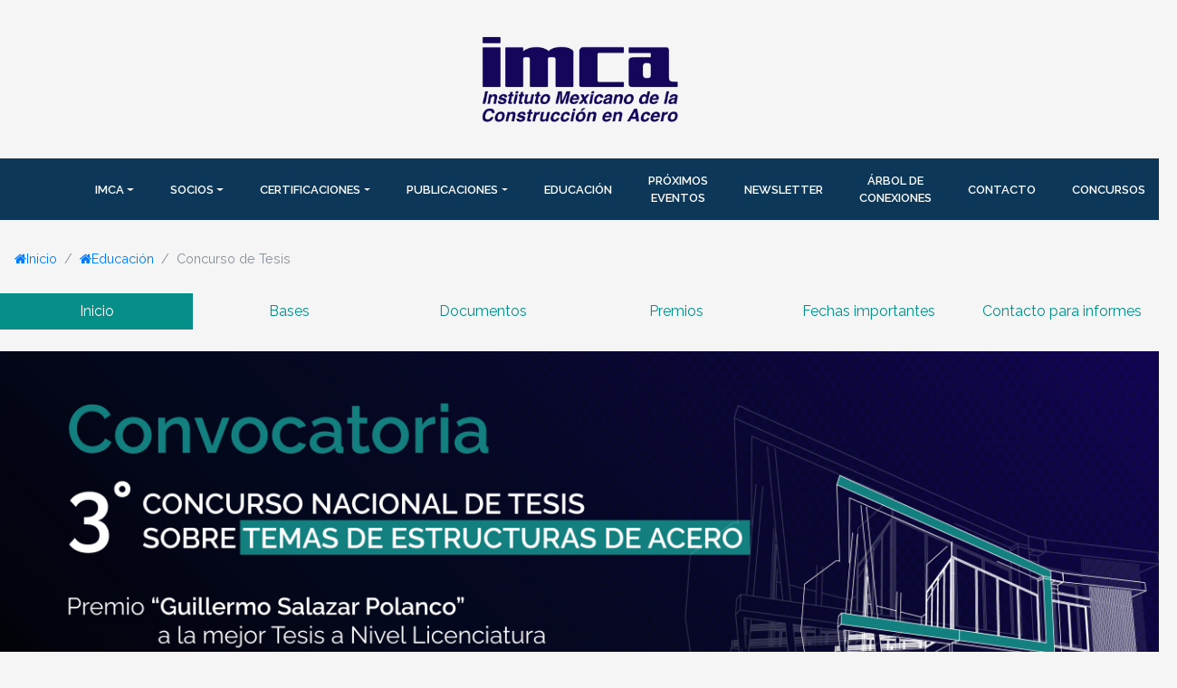

--- FILE ---
content_type: text/html; charset=UTF-8
request_url: https://www.imca.org.mx/concurso_tesis.php
body_size: 9204
content:
<!DOCTYPE html>
<html lang="en">

<head>
    <script>
      console.log(window.location.protocol);
      if (window.location.protocol !== 'https:') {
          window.location = 'https://' + window.location.hostname + window.location.pathname + window.location.hash;
      }
    </script>
    <meta charset="utf-8">
    <meta name="viewport" content="width=device-width, initial-scale=1, shrink-to-fit=no">
    <meta http-equiv="x-ua-compatible" content="ie=edge">
    <title>IMCA - Instituto Mexicano de la Construcción en Acero</title>

    <!-- Bootstrap CSS -->
    <link rel="stylesheet" href="https://maxcdn.bootstrapcdn.com/bootstrap/4.0.0-beta.2/css/bootstrap.min.css" integrity="sha384-PsH8R72JQ3SOdhVi3uxftmaW6Vc51MKb0q5P2rRUpPvrszuE4W1povHYgTpBfshb" crossorigin="anonymous">
    <link rel="stylesheet" type="text/css" href="css/normalize.css">

    <link href="css/hover.css" rel="stylesheet" media="all">
    <link rel="stylesheet" href="https://maxcdn.bootstrapcdn.com/font-awesome/4.4.0/css/font-awesome.min.css">
    <link href="https://fonts.googleapis.com/css?family=Raleway:300,300i,400,400i,500,500i,600,600i,700" rel="stylesheet">
    <link rel="stylesheet" type="text/css" href="css/jquery.progresstracker.css">

    <link rel="stylesheet" type="text/css" href="css/slick.css">
    <link rel="stylesheet" type="text/css" href="css/slick-theme.css">
    <link rel="stylesheet" type="text/css" href="css/style.css">
    <link rel="stylesheet" type="text/css" href="css/movil.css">
</head>

<body>


    <header id="contenedor-header">
        <div class="container">
            <div class="row justify-content-center">
                <div class="col-xs-2 col-sm-6 col-md-6 col-lg-3 col-xl-3">
                    <div class="logo">
                        <h1>
                            <a href="index.php">
                                <img src="imagenes/logo_IMCA.png" alt="IMCA" />
                            </a>
                        </h1>
                    </div>
                </div>
            </div>
        </div>
    </header>

    <!-- MENU PRINCIPAL -->
    <!--div id="contenedorMenu">
            <nav class="navbar navbar-expand-lg navbar-light">
                <div class="container">
                    <div class="row">
                        <div class="col-xs-12 col-sm-12 col-md-12 col-lg-12">

                           <button class="navbar-toggler" type="button" data-toggle="collapse" data-target="#navbarNavDropdown" aria-controls="navbarNavDropdown" aria-expanded="false" aria-label="Toggle navigation">
                            <span class="navbar-toggler-icon"></span>
                            </button>

                           <a class="navbar-brand" href="#">Menu</a>

                           <div class="collapse navbar-collapse" id="navbarNavDropdown">
                               <ul class="navbar-nav mr-auto mt-2 mt-lg-0">
                                   <li class="nav-item">
                                       <a class="nav-link" href="index.php">Inicio <span class="sr-only">(current)</span></a>
                                   </li>
                                   <li class="nav-item dropdown">
                                       <a class="nav-link dropdown-toggle" href="http://example.com" id="navbarDropdownMenuLink" data-toggle="dropdown" aria-haspopup="true" aria-expanded="false">
                                              IMCA
                                        </a>
                                        <div class="dropdown-menu" aria-labelledby="navbarDropdownMenuLink">
                                              <a class="dropdown-item" href="consejo.html">Consejo Directivo</a>
                                              <a class="dropdown-item" href="nosotros.html"> Nosotros </a>
                                              <a class="dropdown-item" href="socios.html">Socios</a>
                                              <a class="dropdown-item" href="asociarse.html"> Asociarse </a>
                                              <a class="dropdown-item" href="simposios.html"> Simposios  </a>
                                             <a class="dropdown-item" href="galeria.html"> Galería </a>
                                        </div>
                                    </li>
                                    <li class="nav-item">
                                        <a class="nav-link" href="noticias.html">Noticias</a>
                                    </li>
                                    <li class="nav-item">
                                        <a class="nav-link" href="publicaciones.html">Publicaciones</a>
                                    </li>

                                    <li class="nav-item">
                                        <a class="nav-link" href="educacion.html">Educación</a>
                                    </li>

                                    <li class="nav-item">
                                        <a class="nav-link" href="foro.html">Foro</a>
                                    </li>
                                    <li class="nav-item">
                                        <a class="nav-link" href="enlaces.html">Enlaces</a>
                                    </li>
                                   
                                   <li class="nav-item active">
                                        <a class="nav-link" href="concurso_tesis.html">Concurso de tesis</a>
                                    </li>

                                    <li class="nav-item">
                                        <a class="nav-link" href="contacto.php">Contacto</a>
                                    </li>
                                </ul>
                            </div>
                        </div>

                    </div>
                </div>
            </nav>
        </div>

                 <!--TERMINA MENU PRINCIPAL -->
    <!doctype html>
<html>

<head>
    <script>
      console.log(window.location.protocol);
      if (window.location.protocol !== 'https:') {
          window.location = 'https://' + window.location.hostname + window.location.pathname + window.location.hash;
      }
    </script>

    <meta http-equiv="Content-Type" content="text/html; charset=gb18030">
    <style>
        .navbar-light .navbar-nav .nav-link {
            display: flex !important;
            align-items: center !important;
            height: 100% !important;
            text-align: center;
            color: #fff !important;
            text-transform: uppercase !important;
            font-size: 0.813em !important;
            font-weight: 600 !important;
            padding: 15px 20px !important;
            background-color: #0c3758;
        }

        .content {
            padding: 16px;
        }

        .sticky {
            position: fixed;
            top: 0;
            width: 100%;
            z-index: 10;
        }

        .sticky+.content {
            padding-top: 60px;
        }

        .liEscondida {
            visibility: hidden;
        }

        .liVisible {
            display: block;
            padding-left: 30px;
            background-image: url('images/blue-icon.png');
            background-repeat: no-repeat;
            background-position: 0 2px;
            margin-bottom: 10px;
        }

        .invisible {
            color: #0c3758;
        }

        #logo_menu {
            height: 100%;
            position: absolute;
            background-color: white;
        }

        #contenedorMenu {
            background-color: #0c3758;
        }
    </style>
    <div id="contenedorMenu">
        <nav class="navbar navbar-expand-lg navbar-light">

            <!--img src="imagenes/logo_IMCA.png" id="logo_menu" class="invisible" /-->
            <div class="container">
                <div class="row">
                    <div class="col-xs-12 col-sm-12 col-md-12 col-lg-12">
                        <button class="navbar-toggler" type="button" data-toggle="collapse" data-target="#navbarNavDropdown" aria-controls="navbarNavDropdown" aria-expanded="false" aria-label="Toggle navigation">
                            <span class="navbar-toggler-icon"></span>
                        </button>

                        <a class="navbar-brand" href="#">Menu</a>

                        <div class="collapse navbar-collapse" id="navbarNavDropdown">
                            <ul class="navbar-nav mr-auto mt-2 mt-lg-0">

                                <li class="nav-item dropdown" id="itImca">
                                    <a class="nav-link dropdown-toggle" href="http://example.com" id="navbarDropdownMenuLink" data-toggle="dropdown" aria-haspopup="true" aria-expanded="false">
                                        IMCA
                                    </a>
                                    <div class="dropdown-menu" aria-labelledby="navbarDropdownMenuLink">
                                        <a class="dropdown-item" href="https://www.imca.org.mx/consejo.php" id="itConsejo">Consejo Directivo</a>
                                        <a class="dropdown-item" href="https://www.imca.org.mx/nosotros.php" id="itNosotros"> Nosotros </a>
                                        <a class="dropdown-item" href="https://www.imca.org.mx/enlaces.php" id="itEnlaces">Enlaces</a>
                                        <a class="dropdown-item" href="https://www.imca.org.mx/galeria.php" id="itGaleria"> Galería </a>
                                    </div>
                                </li>

                                <li class="nav-item dropdown" id="itSocios">
                                    <a class="nav-link dropdown-toggle" href="http://example.com" id="navbarDropdownMenuLink" data-toggle="dropdown" aria-haspopup="true" aria-expanded="false">
                                        SOCIOS
                                    </a>
                                    <div class="dropdown-menu" aria-labelledby="navbarDropdownMenuLink">
                                        <a class="dropdown-item" href="https://www.imca.org.mx/socios.php" id="itSocios">Socios</a>
                                        <a class="dropdown-item" href="https://www.imca.org.mx/asociarse.php" id="itAsociarse"> Asociarse </a>
                                        <a class="dropdown-item" href="https://www.imca.org.mx/mapa-socios.php" id="mapAsociados"> Ubicación de Asociados </a>
                                    </div>
                                </li>


                                <li class="nav-item dropdown" id="itCert">
                                    <a class="nav-link dropdown-toggle" href="http://example.com" id="navbarDropdownMenuLink" data-toggle="dropdown" aria-haspopup="true" aria-expanded="false">
                                        Certificaciones
                                    </a>
                                    <div class="dropdown-menu" aria-labelledby="navbarDropdownMenuLink">
                                        <a class="dropdown-item" href="http://imca.org.mx/certificacion.php" id="itConsejo">Fabricante de Estructuras de Acero</a>
                                        <a class="dropdown-item" href="http://imca.org.mx/certificacionFP.php" id="itConsejo">Fabricante de Puentes de Acero</a>
                                        <a class="dropdown-item" href="http://imca.org.mx/certificacionPC.php" id="itNosotros"> Proveedor Confiable </a>
                                        <a class="dropdown-item" href="http://imca.org.mx/certificacionM.php" id="itNosotros"> Montadores de Estructuras de Acero</a>
                                        <a class="dropdown-item" href="http://imca.org.mx/certificacionCM.php" id="itNosotros"> Fabricante de Componentes Metálicos </a>
                                        <a class="dropdown-item" href="http://imca.org.mx/certificacionTAP.php" id="itNosotros"> Talleres para aplicación de pintura en taller</a>
                                    </div>
                                </li>
                                <li class="nav-item dropdown" id="itPublicaciones">
                                <a class="nav-link dropdown-toggle" href="http://example.com" id="navbarDropdownMenuLink" data-toggle="dropdown" aria-haspopup="true" aria-expanded="false">Publicaciones</a>
                                    <div class="dropdown-menu" aria-labelledby="navbarDropdownMenuLink">
                                        <a class="dropdown-item" href="https://www.imca.org.mx/publicaciones.php" id="itPub">Publicaciones</a>
                                        <a class="dropdown-item" href="http://imca.org.mx/dashboard.php" id="itManual">Manual de Construcción en acero</a>
                                        <a class="dropdown-item" href="http://imca.org.mx/dashboard.php" id="itManual">Disposiciones sísmicas</a>
                                    </div>
                                </li>

                                <li class="nav-item" id="itEducacion">
                                    <a class="nav-link" href="https://www.imca.org.mx/cursos.php">Educación</a>
                                </li>


                                <li class="nav-item" id="itEventos">
                                    <a class="nav-link" href="https://www.imca.org.mx/eventos.php">Próximos Eventos</a>
                                </li>
                                <li class="nav-item" id="itNewsletters">
                                    <a class="nav-link" href="https://www.imca.org.mx/newsletter.php">Newsletter</a>
                                </li>


                                <!--li class="nav-item" id="itConcurso">
                                    <a class="nav-link" href="https://www.imca.org.mx/concurso_tesis.php">Concurso de tesis</a>
                                </li-->
                                <li class="nav-item" id="itArbol">
                                    <a class="nav-link" href="http://imca.org.mx/3dViewer/index.php">Árbol de Conexiones</a>
                                </li>
                                <li class="nav-item" id="itContacto">
                                    <a class="nav-link" href="https://www.imca.org.mx/contacto.php">Contacto</a>
                                </li>
                                <li class="nav-item" id="itConcursos">
                                    <a class="nav-link" href="https://imca.org.mx/EventosIMCA/public/concursos.php?tipo=concurso">Concursos</a>
                                </li>
                            </ul>
                        </div>
                    </div>
                </div>
            </div>
        </nav>
    </div>
</head>

<body>
    <script>
        var page = window.location.href;
        switch (page) {
            case "https://www.imca.org.mx/indexpruebas.php":
                var els = document.getElementById("itInicio");
                //els.className = "nav-item active";
                break;
            case "www.imca.org.mx":
                var els = document.getElementById("itInicio");
                //els.className = "nav-item active";
                break;
            case "https://www.imca.org.mx/consejo.php":
                var els2 = document.getElementById("itImca");
                els2.className = "nav-item active";
                var els = document.getElementById("itConsejo");
                els.className = "nav-item dropdown active";
                break;
            case "https://www.imca.org.mx/nosotros.php":
                var els2 = document.getElementById("itImca");
                els2.className = "nav-item active";
                var els = document.getElementById("itNosotros");
                els.className = "nav-item dropdown active";
                break;
            case "https://www.imca.org.mx/socios.php":
                var els2 = document.getElementById("itImca");
                els2.className = "nav-item active";
                var els = document.getElementById("itSocios");
                els.className = "nav-item dropdown active";
                break;
            case "https://www.imca.org.mx/asociarse.php":
                var els2 = document.getElementById("itImca");
                els2.className = "nav-item active";
                var els = document.getElementById("itAsociarse");
                els.className = "nav-item dropdown active";
                break;
            case "https://www.imca.org.mx/galeria.php":
                var els2 = document.getElementById("itImca");
                els2.className = "nav-item active";
                var els = document.getElementById("itGaleria");
                els.className = "nav-item dropdown active";
                break;
            case "https://www.imca.org.mx/publicaciones.php":
                var els = document.getElementById("itPublicaciones");
                els.className = "nav-item active";
                break;
            case "https://www.imca.org.mx/educacion.php":
                var els = document.getElementById("itEducacion");
                els.className = "nav-item active";
                break;
            case "https://www.imca.org.mx/cursos.php":
                var els = document.getElementById("itEducacion");
                els.className = "nav-item active";
                break;
            case "https://www.imca.org.mx/noticias.php":
                var els = document.getElementById("itNoticias");
                els.className = "nav-item active";
                break;
            case "https://www.imca.org.mx/newsletter.php":
                var els = document.getElementById("itNewsletters");
                els.className = "nav-item active";
                break;
            case "https://www.imca.org.mx/enlaces.php":
                var els = document.getElementById("itEnlaces");
                els.className = "nav-item active";
                break;
            case "https://www.imca.org.mx/concurso_tesis.php":
                var els = document.getElementById("itConcurso");
                els.className = "nav-item active";
                break;
            case "https://www.imca.org.mx/contacto.php":
                var els = document.getElementById("itContacto");
                els.className = "nav-item active";
                break;
            case "https://imca.org.mx/EventosIMCA/public/concursos.php?tipo=concurso":
                var els = document.getElementById("itConcursos");
                els.className = "nav-item active";
                break;
            default:
                var els = document.getElementById("itInicio");
                //els.className = "nav-item active";
                break;
        }
        if(page.includes('https://imca.org.mx/EventosIMCA/public/')){
                var els = document.getElementById("itConcursos");
                els.className = "nav-item active";
        }

        window.onscroll = function() {
            myFunction()
        };

        var navbar = document.getElementById("contenedorMenu");
        var sticky = navbar.offsetTop;

        //var logo_menu = document.getElementById("logo_menu");

        function myFunction() {
            //console.log("Hola " + window.pageYOffset + sticky);
            if (window.pageYOffset >= sticky) {
                navbar.classList.add("sticky");
                //logo_menu.className = ""

            } else {
                navbar.classList.remove("sticky");
                //logo_menu.className = "invisible"
            }
        }

        window.onload = function() {

            /*document.getElementById('logo_menu').addEventListener('click', function(e) {
                window.location.href = "http://imca.org.mx";
            });*/

        };
    </script>
</body>

</html>

    <div id="contenedor-home">

        <div id="contenedorPrincipal">
            <ol class="breadcrumb">
                <li class="breadcrumb-item"><a href="index.php"><i class="fa fa-home" aria-hidden="true"></i>Inicio</a></li>
                <li class="breadcrumb-item"><a href="cursos.php"><i class="fa fa-home" aria-hidden="true"></i>Educación</a></li>
                <li class="breadcrumb-item active">Concurso de Tesis </li>
            </ol>

            <section>


                <ul class="nav md-pills nav-justified pills-secondary">
                    <li class="nav-item">
                        <a class="nav-link active" data-toggle="tab" href="#panel10" role="tab">Inicio</a>
                    </li>
                    <li class="nav-item">
                        <a class="nav-link" data-toggle="tab" href="#panel11" role="tab">Bases</a>
                    </li>

                    <li class="nav-item">
                        <a class="nav-link" data-toggle="tab" href="#panel12" role="tab">Documentos</a>
                    </li>
                    <li class="nav-item">
                        <a class="nav-link" data-toggle="tab" href="#panel13" role="tab">Premios</a>
                    </li>
                    <li class="nav-item">
                        <a class="nav-link" data-toggle="tab" href="#panel14" role="tab">Fechas importantes</a>
                    </li>
                    <li class="nav-item">
                        <a class="nav-link" data-toggle="tab" href="#panel15" role="tab">Contacto para informes</a>
                    </li>
                    <!--<li class="nav-item">
                            <a class="nav-link" data-toggle="tab" href="#panel15" role="tab">Acompañantes</a>
                        </li>-->

                </ul>

                <!-- Tab panels -->
                <div class="tab-content">


                    <div class="tab-pane fade in show active" id="panel10" role="tabpanel">
                        <br />

                        <img src="imagenes/img_convocatoria_tesis.png" alt="IMCA" />
                        <br /> <br />

                        <h3>Premio “Guillermo Salazar Polanco” a la mejor Tesis a Nivel Licenciatura. </h3>
                        <h3>Premio “Enrique Martínez Romero” a la mejor Tesis a Nivel Maestría. </h3>
                        <h3>Premio “Oscar de Buen López de Heredia” a la mejor Tesis a Nivel Doctorado. </h3>


                    </div>




                    <!--Panel 1-->
                    <div class="tab-pane fade" id="panel11" role="tabpanel">

                        <br />

                        <h3>Bases</h3>



                        <p>
                            Podrán participar las tesis de licenciatura, maestría y doctorado sobre temas relacionados con las Estructuras de Acero, cuyo examen o defensa de la tesis se hubiese realizado entre enero de 2019 y diciembre de 2021, y en una institución de Educación Superior en México. Los alumnos de Escuelas y Facultades en las cuales las tesis de licenciatura se realicen mediante un trabajo equivalente (proyecto terminal), podrán concursar con dicho trabajo.
                        </p>

                        <ul>
                            <li>1. El Jurado estará integrado por tres distinguidos ingenieros relacionados con las Estructuras de Acero de reconocido prestigio, y no serán directores o asesores de los trabajos registrados para el concurso. </li>

                            <li>2. El jurado tomará en cuenta para el veredicto la calidad académica de la tesis, así como las contribuciones y su impacto en la práctica profesional y/o en futuras investigaciones, su originalidad y la magnitud del trabajo desarrollado por los autores. </li>

                            <li>3. El fallo del Jurado es inapelable. El jurado puede declarar desierta alguna de las categorías en el caso de que las propuestas en dicha categoría no cumplan con lo establecido en estas bases. </li>

                            <li>4. El registro de las tesis participantes estará abierto hasta el <b>jueves, 10 de febrero de 2022</b>.

                            <li>5. Se entregará un premio por cada una de las categorías: Licenciatura, Maestría y Doctorado. A principios del mes de abril de 2022, se notificará a los ganadores del concurso en cada categoría. </li>

                            <li>6. La premiación se realizará en el marco del <b>XVI Simposio Internacional de Estructuras de Acero</b> que se celebrará del <b>25 al 27 de mayo de 2022</b>, en el centro de convenciones Atrius del <b>Hotel Radisson</b> en la ciudad de <b>León, Guanajuato.</b>. Los trabajos ganadores serán presentados dentro de la XV Reunión de Profesores de Estructuras de Acero, dentro del marco del XVI Simposio Internacional de Estructuras de Acero. </li>

                            <li>7. El envío de la documentación necesaria para cada aplicación y candidato se debe enviar al correo electrónico tesis@imca.org.mx; o bien, hacer llegar los archivos en algún medio electrónico (e.g. CD-ROM o USB) a las oficinas del Instituto. Todas las propuestas deberán incluir la siguiente documentación: </li>
                            </p>
                            a) La tesis en formato digital (pdf) </li>
                            </p>
                            b) Un resumen de cinco cuartillas como máximo en formato digital (PDF), en el que se enfaticen los principales resultados y contribuciones del trabajo. </li>
                            </p>
                            c) Una carta del candidato (PDF) que demuestre su interés en participar en la presente convocatoria, que incluya los datos de contacto del autor(es) y asesor(es). </li>
                            </p>
                            d) Un comprobante (PDF) de la obtención del grado del candidato (e.g. título o acta de examen). </li>
                            </p>
                            e). En el caso de tesis que traten algún tema de aplicación en sistemas computacionales, se deberá anexar el programa correspondiente. </li>

                            <li>8. Cualquier aclaración sobre esta convocatoria y los procedimientos de envío, comunicarse a las oficinas del IMCA, al teléfono 55 5572 3196, o WhatsApp 55 7868 0352, o bien al correo electrónico tesis@imca.org.mx </li>

                        </ul>



                    </div>
                    <!--/.Panel 1-->

                    <!--Panel 2-->
                    <div class="tab-pane fade" id="panel12" role="tabpanel">

                        <br /> <br />

                        <h3>Documentos</h3>


                        <p>
                            Todas las propuestas deberán incluir la siguiente documentación:
                        </p>

                        <ul>

                            <li>Un resumen de cinco cuartillas como máximo en formato digital (PDF), en el que se enfaticen los principales resultados y contribuciones del trabajo.</li>

                            <li>Una carta del candidato (PDF) que demuestre su interés en participar en la presente convocatoria, que incluya los datos de contacto del autor(es) y asesor(es).</li>

                            <li>Un comprobante (PDF) de la obtención del grado del candidato (e.g. título o acta de examen).</li>

                            <li>En el caso de tesis que traten algún tema de aplicación en sistemas computacionales, se deberá anexar el programa correspondiente.</li>

                            <li>La tesis en formato digital (PDF).</li>

                            <li>El envío de la documentación necesaria para cada aplicación y candidato se puede realizar, antes de la fecha límite descrita en el punto [4] de las bases, mediante el uso del siguiente enlace: <a href="https://www.dropbox.com/request/rVY1wMW5vVua0mNT79K1" target="_blank">https://www.dropbox.com/request/rVY1wMW5vVua0mNT79K1</a>. En el caso de algún problema con esta liga, se podrá alternativamente enviar la información al correo electrónico tesis@imca.org.mx, o bien, hacer llegar los archivos en algún medio electrónico (e.g. CD-ROM, DVD, USB) a las oficinas del IMCA: Camino Sta. Teresa No. 187, col. Parques del Pedregal, Tlalpan, CDMX, C.P. 14010. </li>




                        </ul>

                    </div>
                    <!--/.Panel 2-->

                    <!--Panel 3-->
                    <div class="tab-pane fade" id="panel13" role="tabpanel">
                        <br /> <br />

                        <h3>Premios</h3>

                        <p>Los autores de las tesis ganadoras recibirán un reconocimiento que los distingue como alumno ganador del tercer concurso nacional de tesis, así como el patrocinio para asistir al XVI Simposio Internacional de Estructuras de Acero, que consiste en el pasaje desde la Ciudad de México, la inscripción al Simposio y la suscripción por dos años como Socio Cooperador en el Instituto Mexicano para la Construcción en Acero, A.C.<br /><br />
                             
                            A los Directores de tesis se les otorgará un reconocimiento, la inscripción al Simposio, y la suscripción por dos años como Socio Profesor al Instituto Mexicano para la Construcción en Acero. <br /><br />
                             
                            A juicio del Jurado, en caso de otorgar una mención honorífica, el premio consistirá en el reconocimiento y la inscripción al Simposio para el autor y el asesor de tesis.
                        </p>


                    </div>
                    <!--/.Panel 3-->

                    <div class="tab-pane fade" id="panel14" role="tabpanel">

                        <h3>Fechas importantes</h3>


                        <p>El registro de las tesis participantes estará abierto hasta el <b>jueves, 10 de febrero de 2022</b>. <br />
                            se notificará a los ganadores del concurso en cada categoría el <b>12 de abril de 2022</b>
                        </p>

                    </div>
                    <!--/.Panel 4-->


                    <div class="tab-pane fade" id="panel15" role="tabpanel">

                        <h3>Contacto para informes</h3>
                        <p>Cualquier aclaración sobre esta convocatoria y los procedimientos de envío, comunicarse a las oficinas del IMCA, al teléfono (55) 5572-3196, o bien al correo electrónico <a href="mailto:info@imca.com.mx">tesis@imca.org.mx</a>
                        </p>
                    </div>


                </div>




            </section>


        </div>
        <br> <br>

        <div class="clearfix"></div>

        <footer>
            <div id="contenedorFooter">
                <h2>Contáctanos </h2>
                <p>
                    Camino Santa Teresa No. 187, Col. Párques del Pedregal, Delegación Tlalpan.C.P. 14010, Tel. +52 (55) 5572-3196 Whatsapp: 55 7868 0352
                </p>

                <div id="contenedor-redes">
                    <div class="container-fluid">
                        <div class="row">
                            <div class="col-12">
                                <ul class="redes">
                                    <li>
                                        <a target="_blank" href="https://www.facebook.com/pages/IMCA-INSTITUTO-MEXICANO-DE-LA-CONSTRUCCION-EN-ACERO-AC/168682539859836"><i class="fa fa-facebook" aria-hidden="true"></i></a>
                                    </li>
                                    <li>
                                        <a target="_blank" href="https://twitter.com/#!/IMCA_AC"><i class="fa fa-twitter" aria-hidden="true"></i></a>
                                    </li>
                                    <li>
                                        <a target="_blank" href="https://www.youtube.com/user/imcamx"><i class="fa fa-youtube-play" aria-hidden="true"></i></a>
                                    </li>
                                    <li>
                                        <a href="mailto:admon@imca.org.mx"><i class="fa fa-envelope" aria-hidden="true"></i></a>
                                    </li>
                                </ul>
                            </div>
                        </div>
                    </div>
                </div>
            </div>
        </footer>



    </div>



    <!-- jQuery first, then Tether, then Bootstrap JS. -->
    <script src="https://code.jquery.com/jquery-3.2.1.slim.min.js" integrity="sha384-KJ3o2DKtIkvYIK3UENzmM7KCkRr/rE9/Qpg6aAZGJwFDMVNA/GpGFF93hXpG5KkN" crossorigin="anonymous"></script>
    <script src="https://cdnjs.cloudflare.com/ajax/libs/popper.js/1.11.0/umd/popper.min.js" integrity="sha384-b/U6ypiBEHpOf/4+1nzFpr53nxSS+GLCkfwBdFNTxtclqqenISfwAzpKaMNFNmj4" crossorigin="anonymous"></script>
    <script src="https://maxcdn.bootstrapcdn.com/bootstrap/4.0.0-beta/js/bootstrap.min.js" integrity="sha384-h0AbiXch4ZDo7tp9hKZ4TsHbi047NrKGLO3SEJAg45jXxnGIfYzk4Si90RDIqNm1" crossorigin="anonymous"></script>


    <script src="http://code.jquery.com/jquery-latest.min.js"></script>
    <script src="js/jquery.progresstracker.js"></script>
    <script>
        (function() {
            $('body').progressTracker({
                linking: true,
                tooltip: "constant",
                negativeTolerance: 0,
                positiveTolerance: 0,
                displayWhenActive: true,
                disableBelow: 600
            });
        })();
    </script>

    <script src="https://code.jquery.com/jquery-2.2.0.min.js" type="text/javascript"></script>
    <script src="js/busqueda.js" type="text/javascript" charset="utf-8"></script>
    <script src="js/slick.js" type="text/javascript" charset="utf-8"></script>
    <script type="text/javascript">
        $('.responsive').slick({
            dots: true,
            infinite: false,
            speed: 300,
            slidesToShow: 4,
            slidesToScroll: 4,
            responsive: [{
                    breakpoint: 1024,
                    settings: {
                        slidesToShow: 3,
                        slidesToScroll: 3,
                        infinite: true,
                        dots: true
                    }
                },
                {
                    breakpoint: 600,
                    settings: {
                        slidesToShow: 1,
                        slidesToScroll: 1
                    }
                },
                {
                    breakpoint: 480,
                    settings: {
                        slidesToShow: 1,
                        slidesToScroll: 1
                    }
                }
                // You can unslick at a given breakpoint now by adding:
                // settings: "unslick"
                // instead of a settings object
            ]
        });
    </script>


</body>

</html>

--- FILE ---
content_type: text/css
request_url: https://www.imca.org.mx/css/jquery.progresstracker.css
body_size: 215
content:
/* Progress Tracker */
.progress-tracker {
    position: fixed;
    top: 50%;
    right: 0;
    border-radius: 5px;
    opacity: 0.8;
    padding: 7px;
}
.progress-tracker.hide {
  width: 0px;
}
.progress-tracker.hide ul li .pt-description,
.progress-tracker.hide.active ul li .pt-description,
.progress-tracker.hide.constant ul li.active .pt-description {
  display: none;
}
.progress-tracker ul li {
    width: 18px;
    height: 18px;
    position: relative;
    background-color: #ebe9ea;
    border: 2px solid #008f8a;
    margin-bottom: 15px;
    list-style-type: none;
    -webkit-border-radius: 30px;
    -moz-border-radius: 30px;
    border-radius: 30px;
}
.progress-tracker ul li a {
  width: 100%;
  height: 100%;
  display: block;
}
.progress-tracker ul li .pt-description {
  display: none !important;
  position: absolute;
  top: -2px;
  right: 25px;
  padding: 3px 8px;
  -webkit-border-radius: 10px;
  -moz-border-radius: 10px;
  border-radius: 10px;
  background-color: #e9ebea;
  white-space:nowrap;
}
.progress-tracker ul li.active {
  background-color: #008f8a;
  border-color: #0070a4;
}
.progress-tracker.constant ul li.active .pt-description {
  display: block;
}

--- FILE ---
content_type: text/css
request_url: https://www.imca.org.mx/css/style.css
body_size: 2384
content:
html {
  box-sizing: border-box;
  overflow-x: hidden !important;    
}
*, *:before, *:after {
  box-sizing: inherit;
}


body {
font-family: 'Raleway', sans-serif;
font-weight: 400;
font-style: normal;
color: #2e343b;
background: #f5f5f5;
-webkit-font-smoothing: antialiased;
padding: 0 !important;
overflow-x: hidden !important;
}


p {
    font-size: 0.938em;
}

.texto-nosotros {
   font-size: 1.2em; 
}


h2 {
    font-size: 2em;
    font-weight: 500;
    color: #068e89;
    line-height: 1.4em;
    margin-bottom: 20px;
    text-align: center;
    text-transform: uppercase;
    letter-spacing: 0.08em;   
}


h3 {
    font-size: 1.7em;
    font-weight: 600;
    color: #0c3758;
    line-height: 1.3em;
    margin-bottom: 12px;
}

h4 {
    font-size: 1.063em;
    font-weight: 500;
    color: #2e343b;
    line-height: 1.2em;
     margin-bottom: 10px;
}

h5 {
    font-size: 1em;
    font-weight: 500;
    color: #057470;
    line-height: 1.2em;
    margin-bottom: 15px;
}

.disclaimer {
    font-size: 0.7em;
    line-height: 1.3em;
}


.ancla {
    display: block;
}


.redes {
    margin: 0;
    padding: 0;
    color: #fff;
    text-align: center;
}

.redes li {
    color: #fff;
    display: inline-block;
}

.redes li a {
    color: #fff;
    padding: 0 5px;
}


.azul {
    color: #0c3758;
    opacity: 0.9 !important;
}

.blanco {
    color: #fff !important;
}


.avatar {
    -webkit-border-radius: 50%;
   -moz-border-radius: 50%;
    width: 100%;
}


#contenedorMenu {
    background: #0c3758;
    width: 100%;
}

header {
   width: 100%;
}

.caja-socio {
    background: transparent;
    border: none;
    padding: 10px;
}


.hvr-grow:hover {
   text-decoration: none !important;
}



header .logo img {
    max-width: 100%;
}

.navbar-brand {
    display: none;
}


#contenedor-header {
    margin: 0 auto;
}

#contenedorPrincipal {
    width: 1300px;
    margin: 20px auto;
    max-width: 100%;
}

#contenedorPrincipal img {
    max-width: 100%;
}

.carousel-caption {
    position: absolute;
    right: 67%;
    bottom: 176px;
    left: 56%;
    z-index: 10;
    padding-top: 42px;
    padding-bottom: 20px;
    color: #fff;
    text-align: center;
    opacity: 0.9;
}


.carousel-caption {
width: 30%;
    
}

.carousel-caption h3 {
    color: #fff;
    text-align: right;
    background: #0c3758;
    padding: 20px;
    font-size: 1.5em;
}

#contenedorHexagonos {
    margin: 0 auto;
    max-width: 100%;
    display: block;
    position: relative;
    top: -77px;
}

#contenedorSlider {
  max-width: 100%;
    margin: 0;
    padding: 0;
}

#slider {
  max-width: 100%;
  margin: 0;
padding: 0;
}

#contenedor-home {
    max-width: 100%;
    margin: 0;
    padding: 0;
}

.container-fluid {
 padding: 0  !important; 
}


.pt-section {
	height: auto;
}


#ptsection-one {
	
}

#ptsection-three {
	min-height: 300px;
    padding-top: 80px;
}

#ptsection-two
 {
	max-height: 550px;
}


#contenedor-inscribete {
background-image: url('../imagenes/bg_incribir.jpg');
background-repeat: no-repeat;    
padding:  30px 0; 
height: 220px;    
}


.eventos {
background-image: url('../imagenes/bg_eventos.jpg');
background-repeat: no-repeat;    
padding:  87px 0; 
height: 220px;      
}

.eventos h3 {
text-align: center;    
color: #fff;  
}


#contenedor-inscribete h2 {
 color: #fff; 
text-align: center;
}

.titulo-home { 
margin: 0 auto;
display: block;
}


.area-icono {  
margin: 0 auto;
display: block;
}

.btn-mediano-blanco {
   font-size: 0.9em;
    color: #fff;
    text-transform: uppercase;
    border: 1px solid #fff;
    padding: 9px 18px;
    background: none;   
}


.btn-mediano-blanco:hover {
    background: #fff;
    color: #068e89;
     transition: all 0.5s ease-in-out 0s;
    text-decoration: none;
}


.btn-mediano {
   font-size: 0.9em;
    color: #068e89;
    text-transform: uppercase;
    border: 1px solid #068e89;
    padding: 9px 18px;
    background: none;   
}


.btn-mediano:hover {
    background: #068e89;
    color: #fff;
     transition: all 0.5s ease-in-out 0s;
    text-decoration: none;
}


.btn-xs {
   font-size: 0.8em;
    color: #068e89;
    text-transform: uppercase;
    border: 1px solid #068e89;
    padding: 6px 15px;
    background: none; 
    display: inline-block;
    margin-bottom: 10px;
}


.btn-xs:hover {
    background: #068e89;
    color: #fff;
     transition: all 0.5s ease-in-out 0s;
    text-decoration: none;
}


.botones {
    padding: 0;
    display: block;
    margin: 0 auto;
}

.boton-enviar {
    padding: 0;
    display: block;
    margin: 20px auto;
}

.clearfix {
clear: both;
}


#boton-hexagono {
    width: 9.8vw;
    display: block;
}

#boton-hexagono img {
    width: 100%;
    max-width: 100%;
}

#boton2 {
  width: 190px;
    height: 218px;
    background-image: url('../imagenes/hexagono2.svg');
    background-repeat: no-repeat;
    background-size: cover;
}

#boton3 {
 width: 190px;
    height: 218px;
    background-image: url('../imagenes/hexagono3.svg');
    background-repeat: no-repeat;
    background-size: cover;
}

#boton4 {
  width: 190px;
    height: 218px;
    background-image: url('../imagenes/hexagono4.svg');
    background-repeat: no-repeat;
    background-size: cover;
}

#boton5 {
  width: 190px;
    height: 218px;
    background-image: url('../imagenes/hexagono5.svg');
    background-repeat: no-repeat;
    background-size: cover;
}

.centrado {
text-align: center;
display: block;
margin: 0 auto;
}


#contenedor-filtro {
    background: #068e89;
    padding: 20px 0; 
    margin-top: 30px;
}


#contenedor-filtro h2 {
    color: #fff;
}

#contenedor-filtro label {
    color: #fff;
}

.navbar {
    padding: 0 1rem !important;
}

.navbar-light .navbar-nav .active > .nav-link, .navbar-light .navbar-nav .nav-link.active, .navbar-light .navbar-nav .nav-link.show, .navbar-light .navbar-nav .show > .nav-link {
    color: #fff !important;
    background: #068e89;
}


.navbar-light .navbar-nav .nav-link {
    color: #fff !important;
    text-transform: uppercase !important;
    font-size: 0.813em !important;
    font-weight: 600 !important;
    padding: 14px 20px !important;
}


.navbar-light .navbar-nav .nav-link:focus, .navbar-light .navbar-nav .nav-link:hover {
     color: #fff !important;
     background: #068e89;
     transition: all 0.5s ease-in-out 0s;
}



.dropdown-menu {
    min-width: 160px !important;
    margin: 0 !important;
    font-size: 0.813em !important;
    color: #2e343b !important;
    border-radius: 0 !important;
}


.dropdown-item:focus, .dropdown-item:hover {
    color: #fff !important;
    text-decoration: none;
    background: #068e89 !important;
}

.navbar-light .navbar-toggler {
    color: #fff !important;
    border-color: none !important;
    
}

footer {
    background: #0c3758;
}

footer p {
    color: #fff;
    text-align: center;
    font-size: 0.8em;
}

footer h2 {
    color: #fff;
}

.contenedorFooter {
width: 1300px;
margin:  0 auto;
max-width: 100%;
}


.nav-link.active {
  background: #068e89; 
  color: #fff;
    
}

.nav-link {
  color: #068e89;
    
}



.breadcrumb {
    margin-bottom: 1rem;
    list-style: none;
    background-color: transparent !important;
    border-radius: .25rem;
}

.breadcrumb-item {
    font-size: 0.9em !important;
}


label {
     font-size: 0.938em !important;
}

.fecha {
font-size: 0.9em;
font-weight: 500;
color: #057470;
}


.tarjeta-consejo {
    border: none;
    background: transparent;
    text-align: center;
    
}

.tarjeta-noticias {
  border: none;
  background: transparent;
  margin: 36px 0;
}

.tarjeta-educacion {
    padding: 20px;
}

.card-body {
    padding: 0 !important;
}

.divisor {
    background: #babcbe;
    border: 0;
    height: 1px;
    width: 100%;
}

.img-tarjeta {
 border: 1px solid #068e89;
    padding: 0;
    margin: 0;
}

.img-tarjeta img {
    max-width: 100%;
    
}

.lista-ligas {
  background: transparent;
    
}


.grupo-lista { 
  margin: 0;
    padding: 0;
}

.grupo-lista ul li::before {
    content: " ";
    display: list-item;
    float: left;
    list-style: disc;
}

.grupo-lista ul {
    clear: both;
    display: block;
    padding: 0 0 0 30px;
}

.grupo-lista li {
    line-height: 2.1em;
}


table {
    width: 100% !important;
}


.table thead th {
    background: #068e89;
    color: #fff;
}


.contenedor-slider17 {
  margin: auto;
  width: 85%;
  max-width: 900px;
  position: relative;
  overflow: hidden;
  box-shadow: 0 0 0 10px #fff,
 0 15px 50px;
}

.slider17 {
  display: flex;
  width: 400%;
}

.slider__section17 {
  width: 100%;
}

.slider__img17 {
  display: block;
  width: 100%;
  height: 100%;
}

.btn-prev17, .btn-next17 {
  width: 40px;
  height: 4
    
}

--- FILE ---
content_type: text/css
request_url: https://www.imca.org.mx/css/movil.css
body_size: 342
content:
@media only screen and (min-width : 240px) and (max-width : 1000px) {
    
#contenedorPrincipal {
        
 padding: 0 10px;       
    }   
              
header #logo img {
    max-width: 100%;
} 
    
header #logo {
    margin: 0 auto !important;
} 
        

.breadcrumb-item {
    font-size: 0.9em !important;
}    
     
    
#fbsection2 {
    min-height:auto !important; 
    height:auto !important;
}
   
#ptsection-one, #ptsection-two, #ptsection-three, #ptsection-four, #ptsection-five, #ptsection-six {
   text-align:center;
}
    
.navbar-brand {
   display: inline-block!important;
   color: #fff !important;
   font-size: 0.9em !important;
   text-transform: uppercase;
}
    
    
.progress-tracker {
   display: none !important;
}
    
    
.cajaFooter {
margin: 10px 0 40px 0;
}

    
.contenidoFooter {
padding: 0 10px;
}
    
.dropdown-menu {
    min-width: 84vw !important;
}
    

#contenedor-inscribete {
background: #068e89;
background-image: none !important;
padding:  10px 0;   
}    
    

.caption {
  padding: 1em 0.6em !important;
  font-size: 1em;
  line-height: 1.2em;
}

       
#contenedorHexagonos {
    display: none;
}
       
     
}


@media only screen and (min-width : 240px) and (max-width : 414px) {
.caption p {
display: none;
}

}

--- FILE ---
content_type: application/javascript
request_url: https://www.imca.org.mx/js/jquery.progresstracker.js
body_size: 1385
content:
(function ( $ ) {

	$.fn.progressTracker = function( options ) {

		var settings = $.extend({
			//default values
			linking: true,
			tooltip: "constant",
			positiveTolerance: 0,
			negativeTolerance: 0,
			displayWhenActive: true,
			disableBelow: 0,
			tracking: "tracker"
		}, options);

		//Create progress tracker element and list
		$('body').append('<div class="progress-tracker"><ul></ul></div>');

		//Create mark-up based on marked sections
		$('.pt-section').each(function(index) {
			var $this = $(this),
				sectionId = $this.attr('id'),
				sectionName = $this.data('name') || "",
				itemLink = "",
				itemDescription = "";

			if(settings.linking) {
				itemLink = '<a class="pt-circle" href="#' + sectionId + '"></a>';
			}

			if(settings.tooltip) {
                if(sectionName.length)
    				itemDescription = "<span class='pt-description'><span>" + sectionName + "</span></span>";
			}

			$('.progress-tracker ul').append(
				'<li class="section-' + sectionId + '">' + itemLink + itemDescription + '</li>'
    		);

    		//Offset top margin against height of tracker now the elements are in there
    		$('.progress-tracker').css({'margin-top':('-' + $('.progress-tracker').height()/2) + 'px'});
		});

		//Set up scrollTo linking if linking is true
		if(settings.linking) {
			$('.progress-tracker ul li a.pt-circle').on('click', function(e) {
				e.preventDefault();
				var targetElem = $(this).attr('href');
				$('html, body').animate({
					//Addition of 1 pixel to offset against Chrome's interpretation of scrollTop
			        scrollTop: $(targetElem).offset().top + 1
			    }, 1000);
			});
		}

		//Set up hover visibility if tooltips are enabled
		if(settings.tooltip == "hover") {
			$('.progress-tracker ul li').hover(function() {
				$(this).find('.pt-description').show();
			}, function() {
				$(this).find('.pt-description').hide();
			});
		} else if(settings.tooltip == "constant") {
			$('.progress-tracker').addClass('constant');
		}

		function activeSectionCheck () {

			if(settings.tracking == "viewport") {
				var scroll = $(window).scrollTop();
			} else {
				var scroll = $('.progress-tracker').offset().top;
			}

			$('.pt-section').each(function(index) {

				var $this = $(this),
					sectionTop = $this.offset().top,
					sectionBottom = sectionTop + $this.outerHeight(),
					sectionTitle = $this.attr('id');

				//Check if positiveTolerance is an integer and, if so, add to section Top & Bottom
				if($.isNumeric(settings.positiveTolerance)) {
					sectionTop += settings.positiveTolerance;
					sectionBottom += settings.positiveTolerance;
				}

				//Check if negativeTolerance is an integer and, if so, add to section Top & Bottom
				if($.isNumeric(settings.negativeTolerance)) {
					sectionTop -= settings.negativeTolerance;
					sectionBottom -= settings.negativeTolerance;
				}

				if(scroll >= sectionTop && scroll <= sectionBottom) {
					$('.progress-tracker ul li').removeClass('active');
					$('.progress-tracker ul li.section-' + sectionTitle).addClass('active');
				}

			});
		}

		function activeTrackerCheck () {
			if(!settings.displayWhenActive) {
				return false;
			}

			var	progressTracker = $('.progress-tracker'),
				firstTop = $('.pt-section:first').offset().top,
				lastBottom = $('.pt-section:last').offset().top + ($('.pt-section:last').outerHeight());
			if(progressTracker.offset().top >= firstTop && progressTracker.offset().top <= lastBottom) {
				progressTracker.removeClass('hide');
			} else {
				progressTracker.addClass('hide');
			}
		}

		$( window ).scroll(function() {
			activeSectionCheck();
			activeTrackerCheck();
		});

		$(document).ready(function() {
			activeSectionCheck();
			activeTrackerCheck();
		});
		
		//Hide below a certain width if specified
		if(settings.disableBelow > 0 && $.isNumeric(settings.disableBelow)) {
			var resizeTimer;
    		function resizeFunction() {
	   			if($(window).width() <= settings.disableBelow) {
	   				$('.progress-tracker').hide();
	   			} else {
	   				$('.progress-tracker').show();
	   			}
	   		}

			$(window).resize(function() {
		        clearTimeout(resizeTimer);
		        resizeTimer = setTimeout(resizeFunction, 150);
		    });
		    resizeFunction();
		}

	};

}( jQuery ));

--- FILE ---
content_type: application/javascript
request_url: https://www.imca.org.mx/js/busqueda.js
body_size: 183
content:
$(window).load(function() {
    $("#idperfil").change(function(event)
    {
      var nombrePerfil = encodeURI( $(this).find(':selected').val() );
      var sistema = $("#sistema").find(':selected').val();
        $("#pidprimera").html("<img src='loading.gif' />");
        $("#pidprimera").load('buscar.php?buscar=primera&sistema='+sistema+'&nombrePerfil='+nombrePerfil);
    });

     $("body").on("click", '#idprimera', function(event)
    {
      var nombrePerfil = encodeURI ( $("#idperfil").find(':selected').text() );
      var sistema = $("#sistema").find(':selected').val();
      var id = encodeURI ( $(this).find(':selected').text() );
        $("#pidsegunda").html("<img src='loading.gif' />");
        $("#pidsegunda").load('buscar.php?buscar=segunda&nombrePerfil='+nombrePerfil+'&sistema='+sistema+'&idprimera='+id);
    });


    $("body").on("click", '#idsegunda', function(event)
    {
      var sistema = $("#sistema").find(':selected').val();
      var nombrePerfil = encodeURI ( $("#idperfil").find(':selected').text() );
      var idprimera = encodeURI ( $("#idprimera").find(':selected').text() );
      var id = encodeURI ( $(this).find(':selected').text() );
        $("#pidgrado").html("<img src='loading.gif' />");
        $("#pidgrado").load('buscar.php?buscar=grados&nombrePerfil='+nombrePerfil+'&sistema='+sistema+'&idprimera='+idprimera+'&idsegunda='+id);
    });

    $("body").on("change", '#sistema', function(event)
    {
     $('#idperfil').change();
    });
    $('#idperfil').change();
  });

